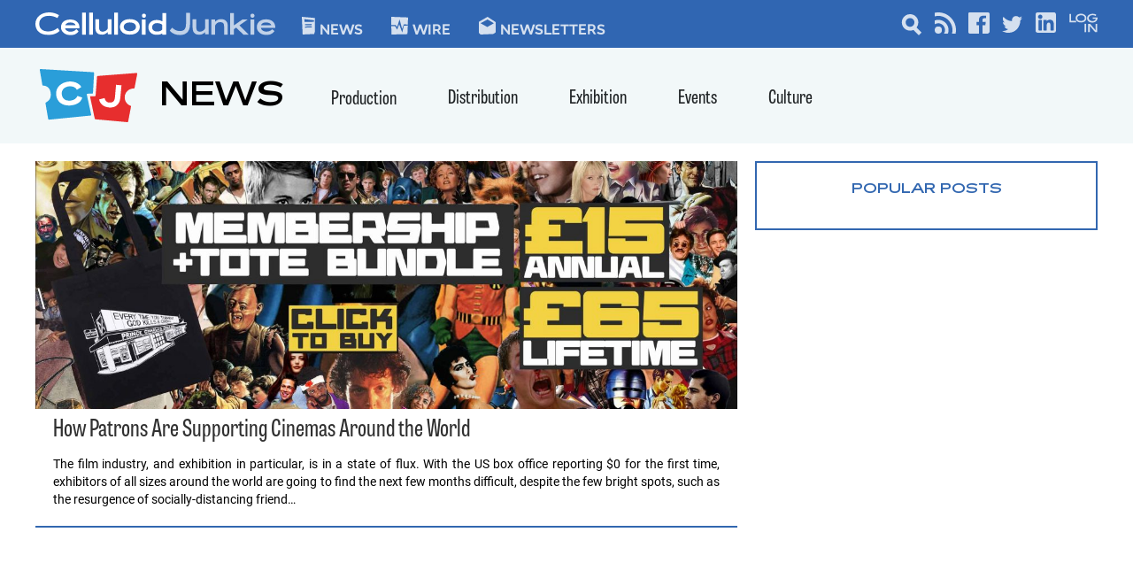

--- FILE ---
content_type: text/html; charset=UTF-8
request_url: https://celluloidjunkie.com/tag/suspended-ticket/?essb_counter_cache=rebuild
body_size: -22
content:
{"total":44,"facebook":"37","twitter":"1","linkedin":"","print":"3","mail":"2","comments":"1"}

--- FILE ---
content_type: text/html; charset=utf-8
request_url: https://www.google.com/recaptcha/api2/aframe
body_size: 266
content:
<!DOCTYPE HTML><html><head><meta http-equiv="content-type" content="text/html; charset=UTF-8"></head><body><script nonce="cZJjaX2yjbm4uI0dJ72pGg">/** Anti-fraud and anti-abuse applications only. See google.com/recaptcha */ try{var clients={'sodar':'https://pagead2.googlesyndication.com/pagead/sodar?'};window.addEventListener("message",function(a){try{if(a.source===window.parent){var b=JSON.parse(a.data);var c=clients[b['id']];if(c){var d=document.createElement('img');d.src=c+b['params']+'&rc='+(localStorage.getItem("rc::a")?sessionStorage.getItem("rc::b"):"");window.document.body.appendChild(d);sessionStorage.setItem("rc::e",parseInt(sessionStorage.getItem("rc::e")||0)+1);localStorage.setItem("rc::h",'1763646095406');}}}catch(b){}});window.parent.postMessage("_grecaptcha_ready", "*");}catch(b){}</script></body></html>